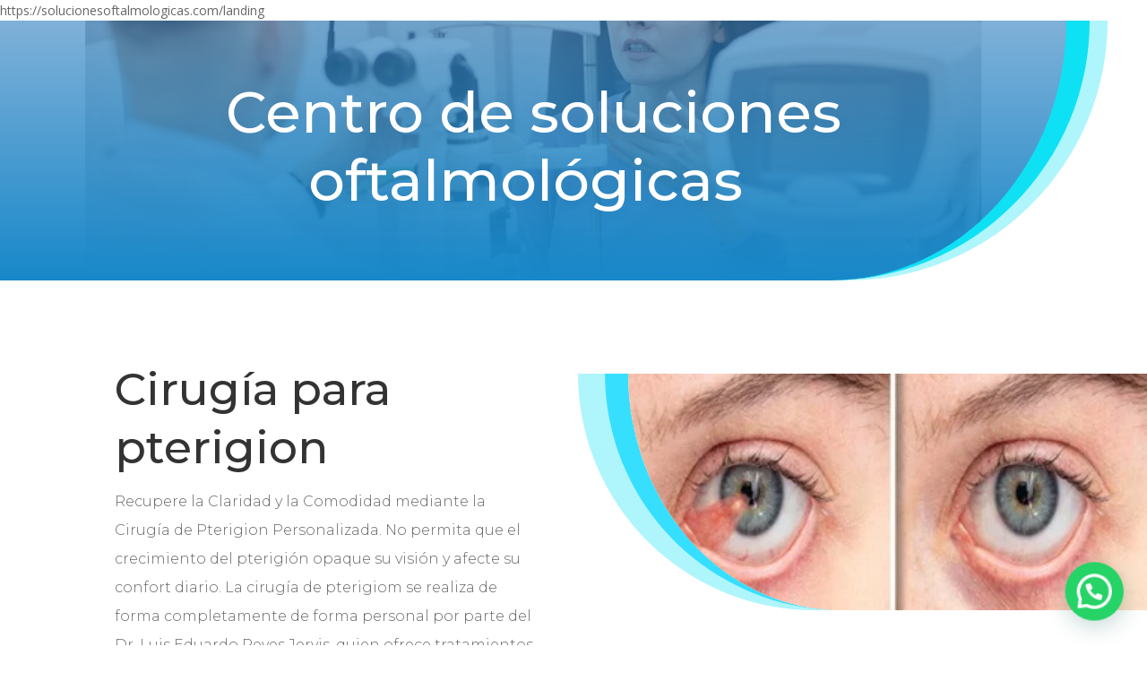

--- FILE ---
content_type: text/css
request_url: https://solucionesoftalmologicas.com/wp-content/et-cache/240/et-core-unified-tb-0-deferred-240.min.css?ver=1767468492
body_size: 745
content:
.et_pb_section_2{min-height:890.3px}.et_pb_section_2.et_pb_section{padding-top:0px;padding-right:0px;padding-bottom:0px;padding-left:0px;margin-top:-158px}.et_pb_row_2.et_pb_row{margin-top:-3px!important;margin-right:auto!important;margin-left:auto!important}.et_pb_text_4,.et_pb_text_5{line-height:1.8em;font-family:'Montserrat',Helvetica,Arial,Lucida,sans-serif;font-weight:300;font-size:16px;line-height:1.8em;max-width:600px}.et_pb_text_4 h2,.et_pb_text_5 h2{font-family:'Montserrat',Helvetica,Arial,Lucida,sans-serif;font-weight:300;font-size:40px;line-height:1.5em}.et_pb_row_3.et_pb_row{padding-bottom:6px!important;padding-bottom:6px}.et_pb_accordion_0.et_pb_accordion h5.et_pb_toggle_title,.et_pb_accordion_0.et_pb_accordion h1.et_pb_toggle_title,.et_pb_accordion_0.et_pb_accordion h2.et_pb_toggle_title,.et_pb_accordion_0.et_pb_accordion h3.et_pb_toggle_title,.et_pb_accordion_0.et_pb_accordion h4.et_pb_toggle_title,.et_pb_accordion_0.et_pb_accordion h6.et_pb_toggle_title{font-family:'Montserrat',Helvetica,Arial,Lucida,sans-serif;font-weight:300;font-size:20px;line-height:1.6em}.et_pb_accordion_0.et_pb_accordion .et_pb_toggle_content p{line-height:2em}.et_pb_accordion_0.et_pb_accordion .et_pb_toggle_content{font-family:'Montserrat',Helvetica,Arial,Lucida,sans-serif;font-weight:300;font-size:16px;line-height:2em}.et_pb_accordion_0.et_pb_accordion .et_pb_accordion_item{border-radius:10px 10px 10px 10px;overflow:hidden;border-width:0px}.et_pb_accordion_0.et_pb_accordion{min-height:574.7px}.et_pb_accordion_0 .et_pb_toggle_open,.et_pb_accordion_0 .et_pb_toggle_close{background-color:rgba(0,0,0,0.03)}.et_pb_accordion_0 .et_pb_toggle_title:before{color:#2f8cff}body #page-container .et_pb_section .et_pb_button_1,body #page-container .et_pb_section .et_pb_button_2{border-width:18px!important;border-color:#48d14c;border-radius:32px;letter-spacing:1px;font-size:14px;font-family:'Montserrat',Helvetica,Arial,Lucida,sans-serif!important;font-weight:500!important;background-color:#48d14c}body #page-container .et_pb_section .et_pb_button_1:after,body #page-container .et_pb_section .et_pb_button_2:after{font-size:1.6em}body.et_button_custom_icon #page-container .et_pb_button_1:after,body.et_button_custom_icon #page-container .et_pb_button_2:after{font-size:14px}.et_pb_button_1,.et_pb_button_1:after,.et_pb_button_2,.et_pb_button_2:after{transition:all 300ms ease 0ms}.et_pb_section_3.et_pb_section{padding-top:71px;margin-top:-24px}.et_pb_row_5.et_pb_row{margin-top:-42px!important;margin-right:auto!important;margin-left:auto!important}.et_pb_row_7.et_pb_row{padding-top:0px!important;padding-top:0px}.et_pb_image_1{padding-right:0px;text-align:left;margin-left:0}.et_pb_image_2,.et_pb_image_3{text-align:left;margin-left:0}.et_pb_blurb_0.et_pb_blurb .et_pb_module_header,.et_pb_blurb_0.et_pb_blurb .et_pb_module_header a{font-family:'Montserrat',Helvetica,Arial,Lucida,sans-serif;font-weight:300;font-size:18px;color:#0C71C3!important;line-height:1.7em}.et_pb_blurb_0 .et_pb_main_blurb_image .et_pb_only_image_mode_wrap,.et_pb_blurb_0 .et_pb_main_blurb_image .et-pb-icon{border-radius:100% 100% 100% 100%;overflow:hidden;padding-top:8px!important;padding-right:8px!important;padding-bottom:8px!important;padding-left:8px!important;background-color:#3593ff}.et_pb_blurb_0.et_pb_blurb{padding-top:0px!important}.et_pb_blurb_0 .et_pb_main_blurb_image .et_pb_image_wrap{width:15px}div.et_pb_section.et_pb_section_4{background-image:linear-gradient(32deg,rgba(0,0,0,1) 0%,#000000 22%,rgba(78,78,78,1) 56%,rgba(153,153,153,1) 84%,#ffffff 100%)!important}.et_pb_section_4.et_pb_section{padding-top:24px;padding-bottom:18px;background-color:RGBA(255,255,255,0)!important}.et_pb_text_7.et_pb_text,.et_pb_text_8.et_pb_text{color:#FFFFFF!important}.et_pb_text_8{padding-bottom:0px!important}@media only screen and (max-width:980px){body #page-container .et_pb_section .et_pb_button_1:after,body #page-container .et_pb_section .et_pb_button_2:after{display:inline-block;opacity:0}body #page-container .et_pb_section .et_pb_button_1:hover:after,body #page-container .et_pb_section .et_pb_button_2:hover:after{opacity:1}.et_pb_image_1 .et_pb_image_wrap img,.et_pb_image_2 .et_pb_image_wrap img,.et_pb_image_3 .et_pb_image_wrap img{width:auto}}@media only screen and (max-width:767px){.et_pb_text_4 h2,.et_pb_text_5 h2{font-size:30px}body #page-container .et_pb_section .et_pb_button_1:after,body #page-container .et_pb_section .et_pb_button_2:after{display:inline-block;opacity:0}body #page-container .et_pb_section .et_pb_button_1:hover:after,body #page-container .et_pb_section .et_pb_button_2:hover:after{opacity:1}.et_pb_image_1 .et_pb_image_wrap img,.et_pb_image_2 .et_pb_image_wrap img,.et_pb_image_3 .et_pb_image_wrap img{width:auto}}